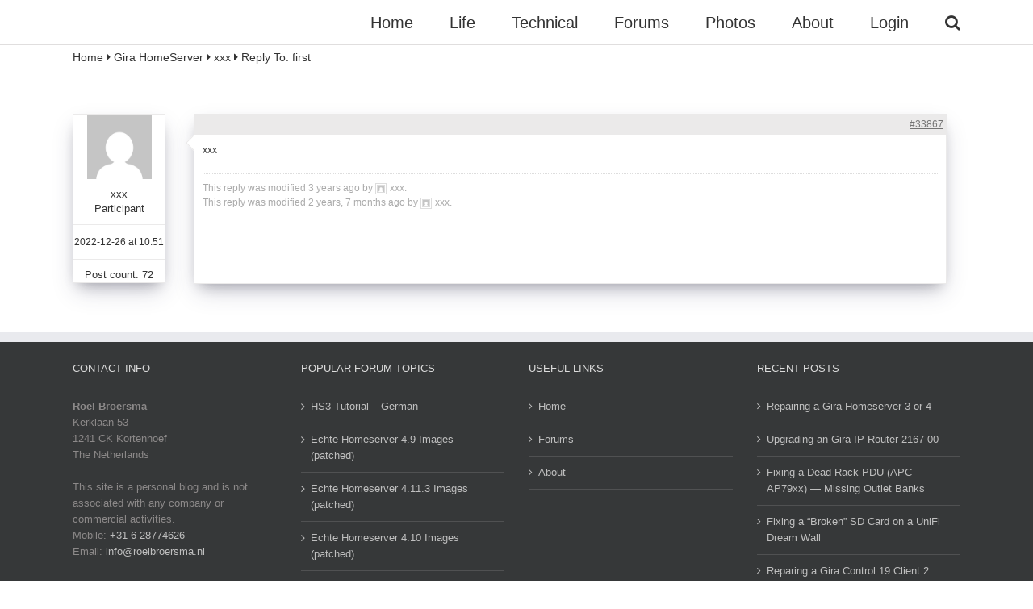

--- FILE ---
content_type: text/css
request_url: https://www.roelbroersma.nl/wordpress/wp-content/themes/Avada/assets/css/media/max-640-bbpress.min.css?ver=7.14
body_size: -102
content:
#bbpress-forums .bbp-topic-title,#bbpress-forums li.bbp-body ul.forum .bbp-forum-info,#bbpress-forums li.bbp-body ul.topic .bbp-forum-info,#bbpress-forums li.bbp-header ul .bbp-forum-info{width:50%}#bbpress-forums li.bbp-header li.bbp-forum-info,#bbpress-forums li.bbp-header li.bbp-topic-title{text-align:left;text-transform:none}#bbpress-forums li.bbp-body ul.forum .bbp-forum-topic-count,#bbpress-forums li.bbp-body ul.topic .bbp-forum-topic-count,#bbpress-forums li.bbp-header ul .bbp-forum-topic-count,#bbpress-forums li.bbp-topic-voice-count{display:none}#bbpress-forums .bbp-topic-reply-count,#bbpress-forums li.bbp-body ul.forum .bbp-forum-reply-count,#bbpress-forums li.bbp-body ul.topic .bbp-forum-reply-count,#bbpress-forums li.bbp-header ul .bbp-forum-reply-count{width:15%}#bbpress-forums .bbp-topic-freshness,#bbpress-forums li.bbp-body ul.forum .bbp-forum-freshness,#bbpress-forums li.bbp-body ul.topic .bbp-forum-freshness,#bbpress-forums li.bbp-header ul .bbp-forum-freshness{width:35%}#bbpress-forums .bbp-body div.bbp-reply-author{width:71%!important}#bbpress-forums .bbp-body div.bbp-reply-content,#bbpress-forums .bbp-body div.bbp-topic-content{clear:both;margin:10px;padding:0}#bbpress-forums li.bbp-header{padding:20px}#bbpress-forums li.bbp-body ul.forum,#bbpress-forums li.bbp-body ul.topic{padding:13px 20px}#bbpress-forums div.bbp-reply-author a.bbp-author-name,#bbpress-forums div.bbp-topic-author a.bbp-author-name{clear:none;display:inline-block;margin-left:0;word-wrap:break-word}#bbpress-forums div.bbp-reply-author img.avatar,#bbpress-forums div.bbp-topic-author img.avatar{position:absolute;top:0;left:0;width:60px;height:auto}#bbpress-forums div.bbp-reply-author .bbp-author-role,#bbpress-forums div.bbp-topic-author .bbp-author-role{font-size:12px;font-style:normal}#bbpress-forums div.bbp-reply-content p,#bbpress-forums div.bbp-topic-content p{margin-bottom:1em}#bbpress-forums .bbp-search-results .bbp-topic-header{margin:0}.bbp-arrow{display:none}div.bbp-submit-wrapper{float:right!important}.fusion-body #bbpress-forums .bbp-body div.bbp-reply-author,.fusion-body #bbpress-forums .bbp-body div.bbp-topic-author{float:none;margin:0 10px 10px;padding-left:80px;position:relative;text-align:left;width:auto!important}

--- FILE ---
content_type: text/css
request_url: https://www.roelbroersma.nl/wordpress/wp-content/cache/min/1/wordpress/wp-content/plugins/fusion-builder/assets/css/media/min-5c-max-6c.css?ver=1701885476
body_size: -435
content:
.fusion-blog-layout-grid-6 .fusion-post-grid{width:20%!important}.fusion-blog-layout-grid-6 .fusion-element-landscape{width:40%!important}.fusion-blog-layout-grid-5 .fusion-post-grid{width:25%!important}.fusion-blog-layout-grid-5 .fusion-element-landscape{width:50%!important}